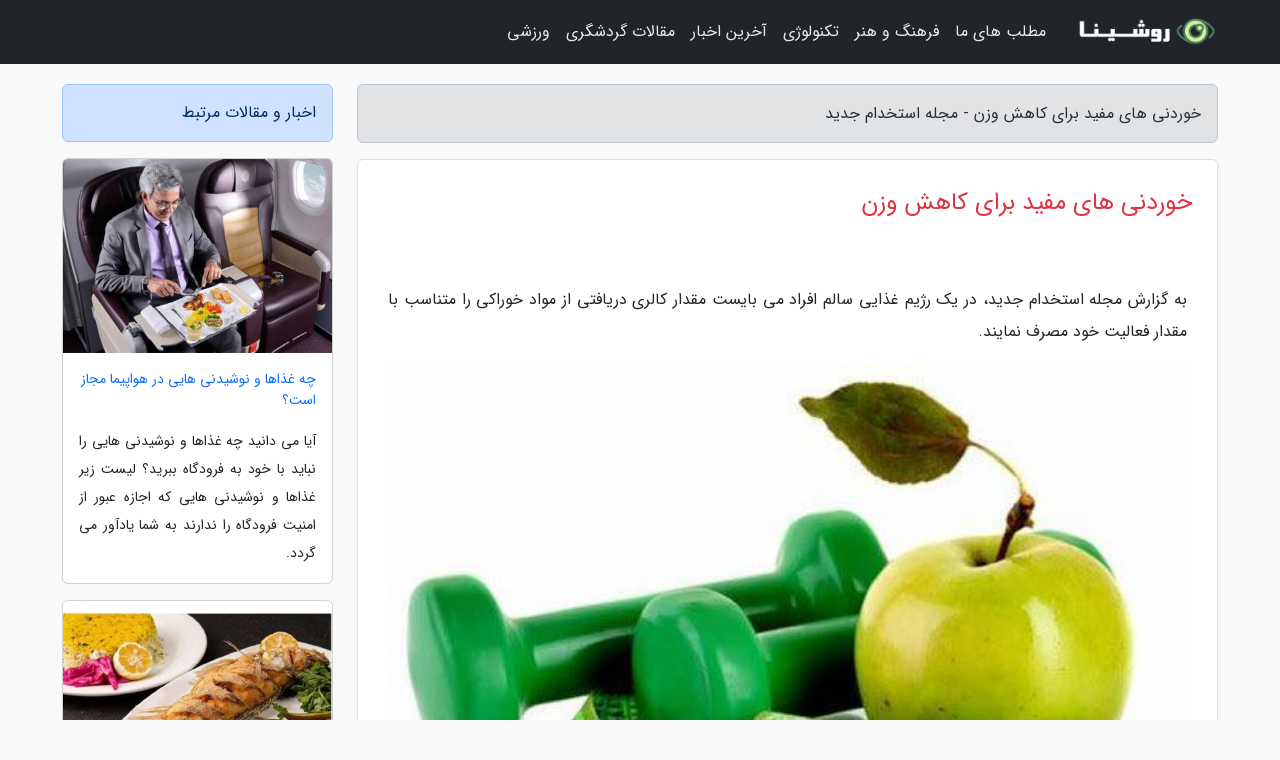

--- FILE ---
content_type: text/html; charset=UTF-8
request_url: https://estekhdamjadid.ir/post/%D8%AE%D9%88%D8%B1%D8%AF%D9%86%DB%8C-%D9%87%D8%A7%DB%8C-%D9%85%D9%81%DB%8C%D8%AF-%D8%A8%D8%B1%D8%A7%DB%8C-%DA%A9%D8%A7%D9%87%D8%B4-%D9%88%D8%B2%D9%86-4837
body_size: 7177
content:
<!doctype html>
<html dir="rtl">
<head prefix="og: http://ogp.me/ns# fb: http://ogp.me/ns/fb# article: http://ogp.me/ns/article#">
<meta charset="utf-8" >
<title>خوردنی های مفید برای کاهش وزن - مجله استخدام جدید</title>
<meta name="robots" content="index" />
<link rel="canonical" href="https://estekhdamjadid.ir/post/%D8%AE%D9%88%D8%B1%D8%AF%D9%86%DB%8C-%D9%87%D8%A7%DB%8C-%D9%85%D9%81%DB%8C%D8%AF-%D8%A8%D8%B1%D8%A7%DB%8C-%DA%A9%D8%A7%D9%87%D8%B4-%D9%88%D8%B2%D9%86-4837" >
<meta property="og:url" content="https://estekhdamjadid.ir/post/%D8%AE%D9%88%D8%B1%D8%AF%D9%86%DB%8C-%D9%87%D8%A7%DB%8C-%D9%85%D9%81%DB%8C%D8%AF-%D8%A8%D8%B1%D8%A7%DB%8C-%DA%A9%D8%A7%D9%87%D8%B4-%D9%88%D8%B2%D9%86-4837" >
	
<meta http-equiv="X-UA-Compatible" content="IE=edge">
<meta name="viewport" content="width=device-width, initial-scale=1.0" >	
<link rel="stylesheet" href="/module/template/framework/css/bootstrap.rtl.min.css" type="text/css" />
<link rel="stylesheet" type="text/css" href="/module/template/framework/css/style.css" >	
<meta name="twitter:card" content="summary_large_image" >
<meta name="twitter:domain" content="estekhdamjadid.ir" >
<meta property="og:type" content="article">
<meta property="article:publisher" content="https://estekhdamjadid.ir" >
<meta property="og:title" content="خوردنی های مفید برای کاهش وزن - مجله استخدام جدید" >
<meta property="fb:app_id" content="1147311521992329" >
<meta property="og:image" content="https://estekhdamjadid.ir/upload/2024/01/09/04f952c22756c-c576be30ea-0c3d154a036.jpg" />
<meta property="og:site_name" content="مجله استخدام جدید" >
<meta name="description" content="در یک رژیم غذایی سالم افراد می بایست مقدار کالری دریافتی از مواد خوراکی را متناسب با مقدار فعالیت خود مصرف نمایند. - مجله استخدام جدید" >
<meta property="og:description" content="در یک رژیم غذایی سالم افراد می بایست مقدار کالری دریافتی از مواد خوراکی را متناسب با مقدار فعالیت خود مصرف نمایند. - مجله استخدام جدید"  >
  
<script src="/module/template/framework/js/jquery-3.4.1.min.js" ></script>
<script src="/module/template/framework/js/function.js?lastmod=1769288254"></script>
<link rel="stylesheet" type="text/css" href="/module/template/framework/css/colorbox.css" >
<script src="/module/template/framework/js/jquery.colorbox-min.js"></script>	


<meta property="og:type" content="article" />
<script src="/module/component/comment/comment-post.js"></script><link rel="icon" href="/favicon.ico" type="image/x-icon">
<link rel="stylesheet" href="/module/template/framework/css/fontawesome.css">
<!--[if lt IE 9]>
<script src="/module/template/framework/js/bootstrap/html5shiv.min.js" ></script>
<script src="/module/template/framework/js/bootstrap/respond.min.js" ></script>
<![endif]-->
</head>
<body class="bg-light">
<div class="container-fluid bg-light position-relative pt-5">	
<div id="sitebody" class="mt-3">
<header>
<div class="row header">
<div class="col-sm-12">
</div>	
</div>	
</header><div class="row main-content">
<div class="container">
<div class="row">
<div class="col-lg-9 col-md-8 mb-5">
<article>	
<div class="breadcrumb alert alert-secondary">
<h1 class="h6 m-0"> 	
خوردنی های مفید برای کاهش وزن - مجله استخدام جدید</h1>	
</div>
	
<div>
<div class="card shadow-sm border rounded p-0 mb-5 bg-white text-dark w-100 position-relative">
<h2 class="p-4 h4 text-danger mb-n4">خوردنی های مفید برای کاهش وزن</h2>
<div class="custom-content card-body">
<div class="card-text">
<p>به گزارش مجله استخدام جدید، در یک رژیم غذایی سالم افراد می بایست مقدار کالری دریافتی از مواد خوراکی را متناسب با مقدار فعالیت خود مصرف نمایند.</p></div>	
<picture>	
<source media="(max-width: 480px)" srcset="/upload/2024/01/09/cache/thum_04f952c22756c-c576be30ea-0c3d154a036.jpg">
<img src="https://estekhdamjadid.ir/upload/2024/01/09/04f952c22756c-c576be30ea-0c3d154a036.jpg" alt="خوردنی های مفید برای کاهش وزن" class="card-img-top" title="خوردنی های مفید برای کاهش وزن">
</picture>	

<div class="card-text mt-3">	
<p>خوردن یا آشامیدن بیش از احتیاج بدن منجر به اضافه وزن خواهد شد زیرا انرژی که استفاده نشده به صورت چربی ذخیره می گردد. از طرفی نیز در صورت کم خوردن یا آشامیدن، وزن افراد کاهش پیدا می نماید که کاهش وزن زیادی نیز مشکلاتی را در پی خواهد داشت.</p><p>در همین حال، هدر مانگیری، متخصص تغذیه در این باره می گوید بعضی غذاها می توانند به کاهش وزن یاری نمایند، زیرا به شما یاری می نمایند احساس سیری طولانی تری داشته باشید و به کاهش هوس غذا خوردن یاری می نمایند.</p><p>بعضی غذاها نیز حتی متابولیسم شما را بالا می برند.</p><p>در ادامه به نقل از سایت تخصصی وب ام دی به توضیحی کوتاه درباره بعضی از این مواد غذایی خواهیم پرداخت.</p><p>* لوبیا</p><p>لوبیا منبع عالی پروتئین است. لوبیا بعلاوه فیبر بالایی دارد و دیر هضم می گردد. این بدان معناست که برای مدت طولانی تری احساس سیری می کنید که ممکن است شما را از خوردن غذای بیشتر باز دارد.</p><p>* سوپ</p><p>یک وعده غذایی را با یک کاسه سوپ آغاز کنید چون در نهایت ممکن است کمتر غذا بخورید. در سوپ خود از خامه و کره استفاده نکنید.</p><p>* شکلات تلخ</p><p>بین وعده های غذایی خود به جای شکلات شیری، یک یا دو مربع کوچک شکلات تلخ مصرف کنید. مطالعات نشان داده است که شکلات تلخ به کاهش اشتها یاری می نماید.</p><p>* سبزیجات پوره شده</p><p>بعلاوه می توانید سبزیجات بیشتری را به رژیم غذایی خود اضافه کنید و کالری مصرفی خود را به طور همزمان کاهش دهید. داده های مطالعات نشان داده است که مصرف سبزیجات پوره شده کالری دریافتی ما را کاهش می دهند.</p><p>* آجیل</p><p>برای یک میان وعده عالی یک مشت کوچک از انواع آجیل مانند بادام، بادام زمینی، گردو و ... را مصرف کنید. تحقیقات نشان می دهد که وقتی افراد آجیل می خورند، به طور اتوماتیک در وعده های غذایی بعدی کمتر غذا می خورند.</p><p>* سیب</p><p>آب سیب و فراورده های آن را کنار بگذارید و به جای آن یک سیب با پوست انتخاب کنید. خوردن میوه کامل، اشتها را کم می نماید در حالی که آب میوه ها و ... این کار را نمی نمایند.</p><p>یکی از دلایل این است که میوه خام فیبر بیشتری دارد. به علاوه عمل جویدن، سیگنال هایی را به مغز شما می فرستد مبنی بر اینکه چیزی قابل توجه خورده اید.</p><p>* ماست</p><p>طعم ماستی که انتخاب می کنید، فرقی ندارد زیرا ماست می تواند به کاهش وزن یاری کند. داده های یک مطالعه نشان داده که ماست با کاهش وزن ارتباط دارد.</p><p>* گریپ فروت</p><p>گریپ فروت هم واقعا می تواند به کاهش وزن یاری کند به خصوص اگر در معرض خطر ابتلا به دیابت هستید.</p><p>داده های مطالعات نشان داده است افرادی که قبل از هر وعده غذایی گریپ فروت می خوردند، وزن کم نموده اند. نوشیدن آب گریپ فروت نیز نتایج مشابهی داشته است.</p><p>با این حال آب گریپ فروت هیچ خاصیت چربی سوزی ثابت شده ای ندارد. ممکن است فقط به افراد یاری نموده باشد که احساس سیری نمایند.</p><p>در همین حال، اگر از داروهای خاصی استفاده می کنید، نمی توانید گریپ فروت یا آب گریپ فروت بخورید، بنابراین برچسب روی تمام داروهای خود را آنالیز کنید یا از داروساز یا پزشک خود در این مورد مشورت بگیرید.</p><span class="post-source">منبع: گردشبان</span></div>	
</div>
<!--
<div class="text-center my-4 px-5 d-flex">
<div class="a2a_kit a2a_kit_size_32 a2a_default_style mx-auto">
<a class="a2a_button_twitter"></a>
<a class="a2a_button_linkedin"></a>
<a class="a2a_button_pinterest"></a>
<a class="a2a_button_telegram"></a>
<a class="a2a_button_reddit"></a>
<a class="a2a_button_tumblr"></a>
<a class="a2a_button_blogger"></a>
<a class="a2a_button_google_gmail"></a>
</div>
</div>		
<script async src="https://static.addtoany.com/menu/page.js"></script>
-->
<div class="p-4 border-top">
<div class="row small">
<span class="col-lg-3 col-sm-6">انتشار: <span content="2024-01-09 11:10:05" >19 دی 1402</span></span>

<span class="col-lg-3 col-sm-6">بروزرسانی: <span content="2024-01-09 11:10:05" >19 دی 1402</span></span>

<span class="col-lg-3 col-sm-6">
گردآورنده: <span >estekhdamjadid.ir</span>
</span>
<span class="col-lg-3 col-sm-6">شناسه مطلب: 2350</span>
</div>
</div>
</div>
	
<div class="card w-100 mb-5 shadow-sm"><h3 class="heads commenthead h6 card-header alert-secondary" id="commenthead"><span>به "خوردنی های مفید برای کاهش وزن" امتیاز دهید</span></h3><div class="comments card-body"><div class="vote" id="votbox"><form action="/module/component/comment/comment-process.php" method="post" class="form-inline d-inline-block"><span class="votetext px-0 form-check d-inline-block">امتیاز دهید: </span><span class="form-check-xs form-check-inline"><label class="form-check-label ps-1" for="inlineRadio1">1</label>
			<input  class="form-check-input" type="radio" id="inlineRadio1" name="rate" value="1"> </span><span class="form-check-xs form-check-inline"><label class="form-check-label ps-1" for="inlineRadio2">2</label>
			<input  class="form-check-input" type="radio" id="inlineRadio2" name="rate" value="2"> </span><span class="form-check-xs form-check-inline"><label class="form-check-label ps-1" for="inlineRadio3">3</label>
			<input  class="form-check-input" type="radio" id="inlineRadio3" name="rate" value="3"> </span><span class="form-check-xs form-check-inline"><label class="form-check-label ps-1" for="inlineRadio4">4</label>
			<input  class="form-check-input" type="radio" id="inlineRadio4" name="rate" value="4"> </span><span class="form-check-xs form-check-inline"><label class="form-check-label ps-1" for="inlineRadio5">5 </label>
			<input  class="form-check-input" type="radio" id="inlineRadio5" name="rate" value="5"> </span><input type="hidden" name="c_id" value="2350"><input type="hidden" name="c_type" value="post"><input type="hidden" name="c_url" value="/post/%D8%AE%D9%88%D8%B1%D8%AF%D9%86%DB%8C-%D9%87%D8%A7%DB%8C-%D9%85%D9%81%DB%8C%D8%AF-%D8%A8%D8%B1%D8%A7%DB%8C-%DA%A9%D8%A7%D9%87%D8%B4-%D9%88%D8%B2%D9%86-4837"><input type="hidden" name="c_vote" value="1"><button class="btn btn-warning" type="submit">رای</button></form></div></div></div>
			<script>
			function getCookie(cname) {
			  let name = cname + "=";
			  let decodedCookie = decodeURIComponent(document.cookie);
			  let ca = decodedCookie.split(";");
			  for(let i = 0; i <ca.length; i++) {
				let c = ca[i];
				while (c.charAt(0) == " ") {
				  c = c.substring(1);
				}
				if (c.indexOf(name) == 0) {
				  return c.substring(name.length, c.length);
				}
			  }
			  return "";
			}
			function checkCookie() {
			
			  let vote = getCookie("post-2350");
			  if (vote != "") {
			  	var votes=document.getElementById("votbox").innerHTML="امتیاز شما: " + vote;
			  }
			}
			
			checkCookie();
			</script><div class="card w-100 shadow-sm"><h4 class="heads commenthead h6 card-header alert-secondary"><span>دیدگاه های مرتبط با "خوردنی های مفید برای کاهش وزن"</span></h4><div class="respond card-body"><span class="comment_title small card-header w-100 mb-3 d-block text-danger">* نظرتان را در مورد این مقاله با ما درمیان بگذارید</span><div><form action="#" method="POST" class="comment-form" id="comment-form" ><div id="replytoname" class="alert-info mb-3 w-100"></div><div id="name-group" class="form-group mb-3"><input type="text" class="form-control bg-light" name="name" placeholder="نام (لازم)"></div><div id="email-group" class="form-group mb-3"><input style="direction:rtl;text-align:right" type="text" class="form-control bg-light" name="email" id="commentformemail" placeholder="ایمیل (لازم - نمایش داده نمی‌شود)"></div><div id="phone-group" class="form-group mb-3"><input type="text" class="form-control bg-light" name="phone" placeholder="شماره موبایل (اختیاری - نمایش داده نمی‌شود)"></div><div id="comment-group" class="form-group mb-3"><textarea class="form-control bg-light" name="comment" cols="45" rows="8" placeholder="دیدگاه یا سوال (لازم)"></textarea></div><div id="captcha-group" class="form-group mb-3"><label class="captcha mb-3">سوال اتفاقی: نام پایتخت ایران چیست؟</label><input type="text" class="form-control bg-light" name="captcha"></div><input type="hidden" class="form-control" name="content_id" value="2350"><input type="hidden" class="form-control" name="content_type" value="post"></form><button class="btn btn-success mb-3" onclick="myformhandler('comment-form','/module/component/comment/comment-process.php','formalert',false)" >ارسال</button> <span class="formalert"></span></div></div></div>	
</div>
</article>	
</div>	

<div id="sidebar" class="col-lg-3 col-md-4 mb-5">
<aside>	
	


<div class="tourel-head alert alert-primary">اخبار و مقالات مرتبط</div>

<div class="posts printhide sidposts card mb-3">
<div class="imgtitle">
<img class="card-img-top mb-3" src="/upload/2024/12/16/cache/thum_2d46100d7-7313ecf2a2-7c4a8edbb515c87.jpg" alt="چه غذاها و نوشیدنی هایی در هواپیما مجاز است؟">
<a class="poststitle d-block px-3 small text-decoration-none" href="/post/%DA%86%D9%87-%D8%BA%D8%B0%D8%A7%D9%87%D8%A7-%D9%88-%D9%86%D9%88%D8%B4%DB%8C%D8%AF%D9%86%DB%8C-%D9%87%D8%A7%DB%8C%DB%8C-%D8%AF%D8%B1-%D9%87%D9%88%D8%A7%D9%BE%DB%8C%D9%85%D8%A7-2688">
چه غذاها و نوشیدنی هایی در هواپیما مجاز است؟</a>
</div>
<div class="card-body">
<p class="description small p-0 m-0 text-justify">
آیا می دانید چه غذاها و نوشیدنی هایی را نباید با خود به فرودگاه ببرید؟ لیست زیر غذاها و نوشیدنی هایی که اجازه عبور از امنیت فرودگاه را ندارند به شما یادآور می گردد.</p>
</div>
</div>


<div class="posts printhide sidposts card mb-3">
<div class="imgtitle">
<img class="card-img-top mb-3" src="/upload/2025/02/04/cache/thum_7bce641963-93dff094da3a-5da106cc7ae899fde.jpg" alt="غذاهای سنتی بابلسر؛از نازخاتون خوشمزه تا بیج بیج معروف">
<a class="poststitle d-block px-3 small text-decoration-none" href="/post/%D8%BA%D8%B0%D8%A7%D9%87%D8%A7%DB%8C-%D8%B3%D9%86%D8%AA%DB%8C-%D8%A8%D8%A7%D8%A8%D9%84%D8%B3%D8%B1%D8%A7%D8%B2-%D9%86%D8%A7%D8%B2%D8%AE%D8%A7%D8%AA%D9%88%D9%86-2752">
غذاهای سنتی بابلسر؛از نازخاتون خوشمزه تا بیج بیج معروف</a>
</div>
<div class="card-body">
<p class="description small p-0 m-0 text-justify">
غذاهای شمالی، از انواع خورش هایش گرفته تا آش های گوناگون، جزو لذیذترین و پرطرفدارترین غذاهای کشورمان است. تقریبا می توان گفت مرغ، سیر، بادمجان و انار پایه ثابت بیشتر غذاهای مازنی است که البته آشپزان چیره دست، آن ها را به گونه ای متفاوت با هم ترکیب می نمایند و طعم هایی مجذوب کننده...</p>
</div>
</div>


<div class="posts printhide sidposts card mb-3">
<div class="imgtitle">
<img class="card-img-top mb-3" src="/upload/2024/07/14/cache/thum_9283ca3e1ff83ac-b152795631e84fd-b15034087ddfd6.jpg" alt="طرز تهیه کیک رژیمی بدون شکر و خوشمزه در 7 مرحله آسان">
<a class="poststitle d-block px-3 small text-decoration-none" href="/post/%D8%B7%D8%B1%D8%B2-%D8%AA%D9%87%DB%8C%D9%87-%DA%A9%DB%8C%DA%A9-%D8%B1%DA%98%DB%8C%D9%85%DB%8C-%D8%A8%D8%AF%D9%88%D9%86-%D8%B4%DA%A9%D8%B1-%D9%88-2203">
طرز تهیه کیک رژیمی بدون شکر و خوشمزه در 7 مرحله آسان</a>
</div>
<div class="card-body">
<p class="description small p-0 m-0 text-justify">
طرز تهیه کیک رژیمی بدون شکر به افراد مبتلا به دیابت و افرادی که قصد لاغری و کاهش وزن یاری می نماید در عین رعایت رژیم غذایی از طعم کیک خوشمزه هم لذت ببرند. با ما در این مقاله از در با ما همراه باشید تا طرز تهیه کیک بدون شکر برای دیابتی ها و سایر افرادی که قصد حذف قند و شکر را دارند را...</p>
</div>
</div>


<div class="posts printhide sidposts card mb-3">
<div class="imgtitle">
<img class="card-img-top mb-3" src="/upload/2021/04/21/cache/thum_328def90cee392d18-6cf3bff5b4fad0-f4e99216e7b.jpg" alt="مدفوع کودک چه رازهایی از سلامت او را برملا می کند؟">
<a class="poststitle d-block px-3 small text-decoration-none" href="/post/%D9%85%D8%AF%D9%81%D9%88%D8%B9-%DA%A9%D9%88%D8%AF%DA%A9-%DA%86%D9%87-%D8%B1%D8%A7%D8%B2%D9%87%D8%A7%DB%8C%DB%8C-%D8%A7%D8%B2-%D8%B3%D9%84%D8%A7%D9%85%D8%AA-1380">
مدفوع کودک چه رازهایی از سلامت او را برملا می کند؟</a>
</div>
<div class="card-body">
<p class="description small p-0 m-0 text-justify">
یکی از مهم ترین دغدغه های پدر و مادر، تعویض پوشک نوزاد و مدفوع کردن به موقع اوست. مدفوع کودک می تواند از نظر رنگ، بو و غلظت به شدت متغیر باشد. همچنین می تواند درباره غذای نوزاد، سلامتی و چیزهای دیگر مربوط به او، سرنخ هایی را به ما نشان دهد. اگر هر چیز نگران کننده ای درباره مدفوع نوزاد...</p>
</div>
</div>

	

</aside>		
</div>	
</div>
</div>
</div>					
<div class="container"><div class="w-100"><ol class="breadcrumb border shadow-sm rounded-pill p-3" itemscope="" itemtype="http://schema.org/BreadcrumbList"><li class="breadcrumb-item" aria-current="page" itemprop="itemListElement" itemscope="" itemtype="http://schema.org/ListItem"><a itemprop="item" href="https://estekhdamjadid.ir"><span itemprop="name">مجله استخدام جدید</span></a><meta itemprop="position" content="1" ></li><li class="separate px-2">»</li><li class="breadcrumb-item" itemprop="itemListElement" itemscope="" itemtype="http://schema.org/ListItem">
                        <a rel="nofollow noopener noreferrer" itemprop="item" href="/posts/blog">
                        <span itemprop="name"> همه اخبار و مقاله ها</span></a>
                        <meta itemprop="position" content="2" >
                        </li><li class="separate px-2">»</li><li class="breadcrumb-item" itemprop="itemListElement" itemscope="" itemtype="http://schema.org/ListItem">
                        <a rel="nofollow noopener noreferrer" itemprop="item" href="/posts/health-%D8%B3%D9%84%D8%A7%D9%85%D8%AA%DB%8C">
                        <span itemprop="name"> سلامتی و پزشکی</span></a>
                        <meta itemprop="position" content="3" >
                        </li><li class="separate px-2">»</li><li class="here breadcrumb-item">خوردنی های مفید برای کاهش وزن</li></ol></div></div>

<script type="text/javascript">
$(document).ready(function(){
	$('#lightgallery').lightGallery();
});
</script>
<script src="/module/template/framework/js/lightgallery/picturefill.min.js"></script>
<script src="/module/template/framework/js/lightgallery/lightgallery-all.min.js"></script>
<script src="/module/template/framework/js/lightgallery/jquery.mousewheel.min.js"></script>
<div class="custom-navbar row bg-dark text-white position-absolute w-100" style="top:0" id="header">
<nav class="container">
<div class="navbar navbar-expand-lg navbar-dark">
<a class="navbar-brand" href="https://estekhdamjadid.ir" id="logo" title="مجله استخدام جدید"><img src="https://estekhdamjadid.ir/upload/logo/roshina.com.png" alt="مجله استخدام جدید" height="38"></a>
<button class="navbar-toggler" type="button" data-bs-toggle="collapse" data-bs-target="#navbarSupportedContent" aria-controls="navbarSupportedContent" aria-expanded="false" aria-label="Toggle navigation">
			  <span class="navbar-toggler-icon"></span>
			</button><div class="collapse navbar-collapse" id="navbarSupportedContent"><ul class="navbar-nav me-auto mb-2 mb-lg-0 "><li class="nav-item"><a rel="nofollow" class="nav-link" href="/posts/blog">مطلب های ما</a></li><li class="nav-item"><a rel="nofollow" class="nav-link" href="/posts/art-culture-%D9%81%D8%B1%D9%87%D9%86%DA%AF-%D9%87%D9%86%D8%B1">فرهنگ و هنر</a></li><li class="nav-item"><a rel="nofollow" class="nav-link" href="/posts/technology-%D8%AA%DA%A9%D9%86%D9%88%D9%84%D9%88%DA%98%DB%8C">تکنولوژی</a></li><li class="nav-item"><a rel="nofollow" class="nav-link" href="/posts/news-%D8%A7%D8%AE%D8%A8%D8%A7%D8%B1">آخرین اخبار</a></li><li class="nav-item"><a rel="nofollow" class="nav-link" href="/posts/travel-%DA%AF%D8%B1%D8%AF%D8%B4%DA%AF%D8%B1%DB%8C">مقالات گردشگری</a></li><li class="nav-item"><a rel="nofollow" class="nav-link" href="/posts/sport-%D9%88%D8%B1%D8%B2%D8%B4">ورزشی</a></li></ul></div>
</div>
</nav>
</div>

</div>

<div class="row bg-secondary text-white">	
<footer class="container" id="mainfooter">
<div class="row pt-5" id="footer">
<div class="f-column clearright px-4 pb-5 col-md-4">
<div class="foothead h5 p-2">خبرنامه</div>
<div class="columnbody">
<p class="p-2"></p>
<form class="form-signin" id="newsletter" name="newsletter" action="#" method="post">
<div class="form-group">	
<input class="form-control text-right" required name="email" type="email" placeholder="ایمیل">	
</div>
<div class="form-group">	
<input class="form-control text-right" name="phone" type="tel" placeholder="موبایل">
</div>	
<button class="newsbutton btn btn-warning btn-aban" name="button" type="button" onClick="myformhandler('newsletter','/module/plugin/newsletter/newsletterhandler.php','newslalert')">عضویت</button>
<span class="newslalert"></span>
</form>
</div>
</div></div>
</footer>
</div>	
<div class="row" >
<span class="col-lg-12 bg-dark text-white text-center p-3 small en" id="copyright">	
Copyright © 2026 estekhdamjadid.ir All rights reserved.
</span>	
</div>
<span class="phone">
</span>
</div>
<script>
window.onload = function () {	
	if (window.history.pushState) {
		window.history.pushState('', '/', window.location.pathname);
	} else {
		window.location.hash = '';
	}
}
</script>
<script src="/module/template/framework/js/bootstrap/bootstrap.bundle.min.js" ></script>
<script defer src="https://static.cloudflareinsights.com/beacon.min.js/vcd15cbe7772f49c399c6a5babf22c1241717689176015" integrity="sha512-ZpsOmlRQV6y907TI0dKBHq9Md29nnaEIPlkf84rnaERnq6zvWvPUqr2ft8M1aS28oN72PdrCzSjY4U6VaAw1EQ==" data-cf-beacon='{"version":"2024.11.0","token":"be762bc2d3574d36aae5b2fb5a6b4577","r":1,"server_timing":{"name":{"cfCacheStatus":true,"cfEdge":true,"cfExtPri":true,"cfL4":true,"cfOrigin":true,"cfSpeedBrain":true},"location_startswith":null}}' crossorigin="anonymous"></script>
</body>
</html>